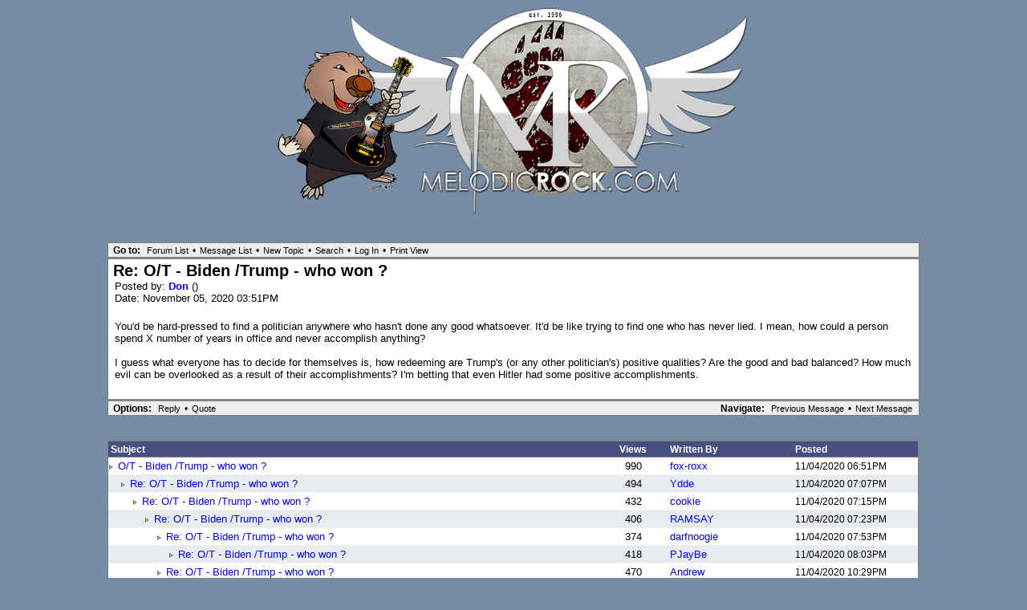

--- FILE ---
content_type: text/html; charset=UTF-8
request_url: https://www.melodicrock.com/phorum52/read.php?1,1172433,1172547
body_size: 4264
content:
<?xml version="1.0" encoding="UTF-8"?><!DOCTYPE html PUBLIC "-//W3C//DTD XHTML 1.0 Transitional//EN" "DTD/xhtml1-transitional.dtd"><html lang="EN"><head><link rel="stylesheet" type="text/css" href="https://www.melodicrock.com/phorum52/css.php?1,css" media="screen" /><link rel="stylesheet" type="text/css" href="https://www.melodicrock.com/phorum52/css.php?1,css_print" media="print" /><link rel="alternate" type="application/rss+xml" title="RSS" href="https://www.melodicrock.com/phorum52/feed.php?1,1172433,type=rss" /><script type="text/javascript" src="https://www.melodicrock.com/phorum52/javascript.php?1"></script><title>Re: O/T - Biden /Trump - who won ?</title></head><body onload=""><div align="center"><div class="PDDiv"><div style="text-align: center"><a href="https://www.melodicrock.com/phorum52/index.php"><a href="http://www.melodicrock.com" target=new><img src="https://melodicrock.com/WP/wp-content/uploads/2022/07/MelodicRock_LOGO_2022.png" width="600" height="" alt="263"><br>
<br>
</a><br>

</a></div><div class="PhorumNavBlock" style="text-align: left;"><span class="PhorumNavHeading PhorumHeadingLeft">Go to:</span>&nbsp;<a class="PhorumNavLink" href="https://www.melodicrock.com/phorum52/index.php">Forum List</a>&bull;<a class="PhorumNavLink" href="https://www.melodicrock.com/phorum52/list.php?1">Message List</a>&bull;<a class="PhorumNavLink" href="https://www.melodicrock.com/phorum52/posting.php?1">New Topic</a>&bull;<a class="PhorumNavLink" href="https://www.melodicrock.com/phorum52/search.php?1">Search</a>&bull;<a class="PhorumNavLink" href="https://www.melodicrock.com/phorum52/login.php?1">Log In</a>&bull;<a class="PhorumNavLink" href="https://www.melodicrock.com/phorum52/read.php?1,1172433,1172547,printview#msg-1172547" target="_blank">Print View</a></div><div class="PhorumStdBlock"><div class="PhorumReadBodySubject">Re: O/T - Biden /Trump - who won ?</div><div class="PhorumReadBodyHead">Posted by:
<strong>
<a href="https://www.melodicrock.com/phorum52/profile.php?1,399">
Don
</a>
</strong> ()</div><div class="PhorumReadBodyHead">Date: November 05, 2020 03:51PM</div><br /><div class="PhorumReadBodyText">You'd be hard-pressed to find a politician anywhere who hasn't done any good whatsoever. It'd be like trying to find one who has never lied. I mean, how could a person spend X number of years in office and never accomplish anything?<br /><br />I guess what everyone has to decide for themselves is, how redeeming are Trump's (or any other politician's) positive qualities? Are the good and bad balanced? How much evil can be overlooked as a result of their accomplishments? I'm betting that even Hitler had some positive accomplishments.</div><br /></div><div class="PhorumNavBlock"><div style="float: right;"><span class="PhorumNavHeading">Navigate:</span>&nbsp;<a class="PhorumNavLink" href="https://www.melodicrock.com/phorum52/read.php?1,1172433,1172539#msg-1172539">Previous Message</a>&bull;<a class="PhorumNavLink" href="https://www.melodicrock.com/phorum52/read.php?1,1172433,1172551#msg-1172551">Next Message</a></div><span class="PhorumNavHeading PhorumHeadingLeft">Options:</span>&nbsp;<a class="PhorumNavLink" href="https://www.melodicrock.com/phorum52/read.php?1,1172433,1172547#REPLY">Reply</a>&bull;<a class="PhorumNavLink" href="https://www.melodicrock.com/phorum52/read.php?1,1172433,1172547,quote=1#REPLY">Quote</a></div><br /><br /><table class="PhorumStdTable" cellspacing="0"><tr><th class="PhorumTableHeader" align="left">Subject</th><th class="PhorumTableHeader" align="center">Views</th><th class="PhorumTableHeader" align="left" nowrap>Written By</th><th class="PhorumTableHeader" align="left" nowrap>Posted</th></tr><tr><td class="PhorumTableRow" style="padding-left: 0px"><img src="templates/classic/images/carat.gif" border="0" width="8" height="8" alt="" />
<a href="https://www.melodicrock.com/phorum52/read.php?1,1172433,1172433#msg-1172433">O/T - Biden /Trump - who won ?</a>
<span class="PhorumNewFlag"></span></td><td class="PhorumTableRow" nowrap="nowrap" align="center" width="80">990</td><td class="PhorumTableRow" nowrap="nowrap" width="150"><a href="https://www.melodicrock.com/phorum52/profile.php?1,5610">
fox-roxx
</a></td><td class="PhorumTableRow PhorumSmallFont" nowrap="nowrap" width="150">11/04/2020 06:51PM</td></tr><tr><td class="PhorumTableRowAlt" style="padding-left: 15px"><img src="templates/classic/images/carat.gif" border="0" width="8" height="8" alt="" />
<a href="https://www.melodicrock.com/phorum52/read.php?1,1172433,1172434#msg-1172434">Re: O/T - Biden /Trump - who won ?</a>
<span class="PhorumNewFlag"></span></td><td class="PhorumTableRowAlt" nowrap="nowrap" align="center" width="80">494</td><td class="PhorumTableRowAlt" nowrap="nowrap" width="150"><a href="https://www.melodicrock.com/phorum52/profile.php?1,1358">
Ydde
</a></td><td class="PhorumTableRowAlt PhorumSmallFont" nowrap="nowrap" width="150">11/04/2020 07:07PM</td></tr><tr><td class="PhorumTableRow" style="padding-left: 30px"><img src="templates/classic/images/carat.gif" border="0" width="8" height="8" alt="" />
<a href="https://www.melodicrock.com/phorum52/read.php?1,1172433,1172435#msg-1172435">Re: O/T - Biden /Trump - who won ?</a>
<span class="PhorumNewFlag"></span></td><td class="PhorumTableRow" nowrap="nowrap" align="center" width="80">432</td><td class="PhorumTableRow" nowrap="nowrap" width="150"><a href="https://www.melodicrock.com/phorum52/profile.php?1,135">
cookie
</a></td><td class="PhorumTableRow PhorumSmallFont" nowrap="nowrap" width="150">11/04/2020 07:15PM</td></tr><tr><td class="PhorumTableRowAlt" style="padding-left: 45px"><img src="templates/classic/images/carat.gif" border="0" width="8" height="8" alt="" />
<a href="https://www.melodicrock.com/phorum52/read.php?1,1172433,1172436#msg-1172436">Re: O/T - Biden /Trump - who won ?</a>
<span class="PhorumNewFlag"></span></td><td class="PhorumTableRowAlt" nowrap="nowrap" align="center" width="80">406</td><td class="PhorumTableRowAlt" nowrap="nowrap" width="150"><a href="https://www.melodicrock.com/phorum52/profile.php?1,3840">
RAMSAY
</a></td><td class="PhorumTableRowAlt PhorumSmallFont" nowrap="nowrap" width="150">11/04/2020 07:23PM</td></tr><tr><td class="PhorumTableRow" style="padding-left: 60px"><img src="templates/classic/images/carat.gif" border="0" width="8" height="8" alt="" />
<a href="https://www.melodicrock.com/phorum52/read.php?1,1172433,1172439#msg-1172439">Re: O/T - Biden /Trump - who won ?</a>
<span class="PhorumNewFlag"></span></td><td class="PhorumTableRow" nowrap="nowrap" align="center" width="80">374</td><td class="PhorumTableRow" nowrap="nowrap" width="150"><a href="https://www.melodicrock.com/phorum52/profile.php?1,5298">
darfnoogie
</a></td><td class="PhorumTableRow PhorumSmallFont" nowrap="nowrap" width="150">11/04/2020 07:53PM</td></tr><tr><td class="PhorumTableRowAlt" style="padding-left: 75px"><img src="templates/classic/images/carat.gif" border="0" width="8" height="8" alt="" />
<a href="https://www.melodicrock.com/phorum52/read.php?1,1172433,1172440#msg-1172440">Re: O/T - Biden /Trump - who won ?</a>
<span class="PhorumNewFlag"></span></td><td class="PhorumTableRowAlt" nowrap="nowrap" align="center" width="80">418</td><td class="PhorumTableRowAlt" nowrap="nowrap" width="150"><a href="https://www.melodicrock.com/phorum52/profile.php?1,4028">
PJayBe
</a></td><td class="PhorumTableRowAlt PhorumSmallFont" nowrap="nowrap" width="150">11/04/2020 08:03PM</td></tr><tr><td class="PhorumTableRow" style="padding-left: 60px"><img src="templates/classic/images/carat.gif" border="0" width="8" height="8" alt="" />
<a href="https://www.melodicrock.com/phorum52/read.php?1,1172433,1172445#msg-1172445">Re: O/T - Biden /Trump - who won ?</a>
<span class="PhorumNewFlag"></span></td><td class="PhorumTableRow" nowrap="nowrap" align="center" width="80">470</td><td class="PhorumTableRow" nowrap="nowrap" width="150"><a href="https://www.melodicrock.com/phorum52/profile.php?1,7">
Andrew
</a></td><td class="PhorumTableRow PhorumSmallFont" nowrap="nowrap" width="150">11/04/2020 10:29PM</td></tr><tr><td class="PhorumTableRowAlt" style="padding-left: 75px"><img src="templates/classic/images/carat.gif" border="0" width="8" height="8" alt="" />
<a href="https://www.melodicrock.com/phorum52/read.php?1,1172433,1172446#msg-1172446">Re: O/T - Biden /Trump - who won ?</a>
<span class="PhorumNewFlag"></span></td><td class="PhorumTableRowAlt" nowrap="nowrap" align="center" width="80">394</td><td class="PhorumTableRowAlt" nowrap="nowrap" width="150"><a href="https://www.melodicrock.com/phorum52/profile.php?1,505">
Dan
</a></td><td class="PhorumTableRowAlt PhorumSmallFont" nowrap="nowrap" width="150">11/04/2020 10:39PM</td></tr><tr><td class="PhorumTableRow" style="padding-left: 90px"><img src="templates/classic/images/carat.gif" border="0" width="8" height="8" alt="" />
<a href="https://www.melodicrock.com/phorum52/read.php?1,1172433,1172456#msg-1172456">Re: O/T - Biden /Trump - who won ?</a>
<span class="PhorumNewFlag"></span></td><td class="PhorumTableRow" nowrap="nowrap" align="center" width="80">296</td><td class="PhorumTableRow" nowrap="nowrap" width="150"><a href="https://www.melodicrock.com/phorum52/profile.php?1,211">
Peter M. Bietenholz
</a></td><td class="PhorumTableRow PhorumSmallFont" nowrap="nowrap" width="150">11/05/2020 12:00AM</td></tr><tr><td class="PhorumTableRowAlt" style="padding-left: 90px"><img src="templates/classic/images/carat.gif" border="0" width="8" height="8" alt="" />
<a href="https://www.melodicrock.com/phorum52/read.php?1,1172433,1172517#msg-1172517">Re: O/T - Biden /Trump - who won ?</a>
<span class="PhorumNewFlag"></span></td><td class="PhorumTableRowAlt" nowrap="nowrap" align="center" width="80">239</td><td class="PhorumTableRowAlt" nowrap="nowrap" width="150"><a href="https://www.melodicrock.com/phorum52/profile.php?1,399">
Don
</a></td><td class="PhorumTableRowAlt PhorumSmallFont" nowrap="nowrap" width="150">11/05/2020 09:44AM</td></tr><tr><td class="PhorumTableRow" style="padding-left: 75px"><img src="templates/classic/images/carat.gif" border="0" width="8" height="8" alt="" />
<a href="https://www.melodicrock.com/phorum52/read.php?1,1172433,1172453#msg-1172453">Re: O/T - Biden /Trump - who won ?</a>
<span class="PhorumNewFlag"></span></td><td class="PhorumTableRow" nowrap="nowrap" align="center" width="80">389</td><td class="PhorumTableRow" nowrap="nowrap" width="150"><a href="https://www.melodicrock.com/phorum52/profile.php?1,129">
tkrupa
</a></td><td class="PhorumTableRow PhorumSmallFont" nowrap="nowrap" width="150">11/04/2020 11:53PM</td></tr><tr><td class="PhorumTableRowAlt" style="padding-left: 90px"><img src="templates/classic/images/carat.gif" border="0" width="8" height="8" alt="" />
<a href="https://www.melodicrock.com/phorum52/read.php?1,1172433,1172454#msg-1172454">Re: O/T - Biden /Trump - who won ?</a>
<span class="PhorumNewFlag"></span></td><td class="PhorumTableRowAlt" nowrap="nowrap" align="center" width="80">333</td><td class="PhorumTableRowAlt" nowrap="nowrap" width="150"><a href="https://www.melodicrock.com/phorum52/profile.php?1,4028">
PJayBe
</a></td><td class="PhorumTableRowAlt PhorumSmallFont" nowrap="nowrap" width="150">11/04/2020 11:56PM</td></tr><tr><td class="PhorumTableRow" style="padding-left: 105px"><img src="templates/classic/images/carat.gif" border="0" width="8" height="8" alt="" />
<a href="https://www.melodicrock.com/phorum52/read.php?1,1172433,1172455#msg-1172455">Re: O/T - Biden /Trump - who won ?</a>
<span class="PhorumNewFlag"></span></td><td class="PhorumTableRow" nowrap="nowrap" align="center" width="80">325</td><td class="PhorumTableRow" nowrap="nowrap" width="150"><a href="https://www.melodicrock.com/phorum52/profile.php?1,3840">
RAMSAY
</a></td><td class="PhorumTableRow PhorumSmallFont" nowrap="nowrap" width="150">11/04/2020 11:58PM</td></tr><tr><td class="PhorumTableRowAlt" style="padding-left: 120px"><img src="templates/classic/images/carat.gif" border="0" width="8" height="8" alt="" />
<a href="https://www.melodicrock.com/phorum52/read.php?1,1172433,1172523#msg-1172523">Re: O/T - Biden /Trump - who won ?</a>
<span class="PhorumNewFlag"></span></td><td class="PhorumTableRowAlt" nowrap="nowrap" align="center" width="80">205</td><td class="PhorumTableRowAlt" nowrap="nowrap" width="150"><a href="https://www.melodicrock.com/phorum52/profile.php?1,5032">
Hustler
</a></td><td class="PhorumTableRowAlt PhorumSmallFont" nowrap="nowrap" width="150">11/05/2020 10:34AM</td></tr><tr><td class="PhorumTableRow" style="padding-left: 90px"><img src="templates/classic/images/carat.gif" border="0" width="8" height="8" alt="" />
<a href="https://www.melodicrock.com/phorum52/read.php?1,1172433,1172457#msg-1172457">Re: O/T - Biden /Trump - who won ?</a>
<span class="PhorumNewFlag"></span></td><td class="PhorumTableRow" nowrap="nowrap" align="center" width="80">276</td><td class="PhorumTableRow" nowrap="nowrap" width="150"><a href="https://www.melodicrock.com/phorum52/profile.php?1,172">
McMack
</a></td><td class="PhorumTableRow PhorumSmallFont" nowrap="nowrap" width="150">11/05/2020 12:25AM</td></tr><tr><td class="PhorumTableRowAlt" style="padding-left: 105px"><img src="templates/classic/images/carat.gif" border="0" width="8" height="8" alt="" />
<a href="https://www.melodicrock.com/phorum52/read.php?1,1172433,1172460#msg-1172460">Re: O/T - Biden /Trump - who won ?</a>
<span class="PhorumNewFlag"></span></td><td class="PhorumTableRowAlt" nowrap="nowrap" align="center" width="80">268</td><td class="PhorumTableRowAlt" nowrap="nowrap" width="150"><a href="https://www.melodicrock.com/phorum52/profile.php?1,1398">
garyt
</a></td><td class="PhorumTableRowAlt PhorumSmallFont" nowrap="nowrap" width="150">11/05/2020 12:40AM</td></tr><tr><td class="PhorumTableRow" style="padding-left: 105px"><img src="templates/classic/images/carat.gif" border="0" width="8" height="8" alt="" />
<a href="https://www.melodicrock.com/phorum52/read.php?1,1172433,1172470#msg-1172470">Re: O/T - Biden /Trump - who won ?</a>
<span class="PhorumNewFlag"></span></td><td class="PhorumTableRow" nowrap="nowrap" align="center" width="80">262</td><td class="PhorumTableRow" nowrap="nowrap" width="150"><a href="https://www.melodicrock.com/phorum52/profile.php?1,129">
tkrupa
</a></td><td class="PhorumTableRow PhorumSmallFont" nowrap="nowrap" width="150">11/05/2020 02:51AM</td></tr><tr><td class="PhorumTableRowAlt" style="padding-left: 120px"><img src="templates/classic/images/carat.gif" border="0" width="8" height="8" alt="" />
<a href="https://www.melodicrock.com/phorum52/read.php?1,1172433,1172471#msg-1172471">Re: O/T - Biden /Trump - who won ?</a>
<span class="PhorumNewFlag"></span></td><td class="PhorumTableRowAlt" nowrap="nowrap" align="center" width="80">246</td><td class="PhorumTableRowAlt" nowrap="nowrap" width="150"><a href="https://www.melodicrock.com/phorum52/profile.php?1,1398">
garyt
</a></td><td class="PhorumTableRowAlt PhorumSmallFont" nowrap="nowrap" width="150">11/05/2020 02:54AM</td></tr><tr><td class="PhorumTableRow" style="padding-left: 120px"><img src="templates/classic/images/carat.gif" border="0" width="8" height="8" alt="" />
<a href="https://www.melodicrock.com/phorum52/read.php?1,1172433,1172524#msg-1172524">Re: O/T - Biden /Trump - who won ?</a>
<span class="PhorumNewFlag"></span></td><td class="PhorumTableRow" nowrap="nowrap" align="center" width="80">205</td><td class="PhorumTableRow" nowrap="nowrap" width="150"><a href="https://www.melodicrock.com/phorum52/profile.php?1,5032">
Hustler
</a></td><td class="PhorumTableRow PhorumSmallFont" nowrap="nowrap" width="150">11/05/2020 10:36AM</td></tr><tr><td class="PhorumTableRowAlt" style="padding-left: 105px"><img src="templates/classic/images/carat.gif" border="0" width="8" height="8" alt="" />
<a href="https://www.melodicrock.com/phorum52/read.php?1,1172433,1172472#msg-1172472">Re: O/T - Biden /Trump - who won ?</a>
<span class="PhorumNewFlag"></span></td><td class="PhorumTableRowAlt" nowrap="nowrap" align="center" width="80">388</td><td class="PhorumTableRowAlt" nowrap="nowrap" width="150"><a href="https://www.melodicrock.com/phorum52/profile.php?1,211">
Peter M. Bietenholz
</a></td><td class="PhorumTableRowAlt PhorumSmallFont" nowrap="nowrap" width="150">11/05/2020 03:04AM</td></tr><tr><td class="PhorumTableRow" style="padding-left: 120px"><img src="templates/classic/images/carat.gif" border="0" width="8" height="8" alt="" />
<a href="https://www.melodicrock.com/phorum52/read.php?1,1172433,1172475#msg-1172475">Re: O/T - Biden /Trump - who won ?</a>
<span class="PhorumNewFlag"></span></td><td class="PhorumTableRow" nowrap="nowrap" align="center" width="80">268</td><td class="PhorumTableRow" nowrap="nowrap" width="150"><a href="https://www.melodicrock.com/phorum52/profile.php?1,1398">
garyt
</a></td><td class="PhorumTableRow PhorumSmallFont" nowrap="nowrap" width="150">11/05/2020 03:21AM</td></tr><tr><td class="PhorumTableRowAlt" style="padding-left: 135px"><img src="templates/classic/images/carat.gif" border="0" width="8" height="8" alt="" />
<a href="https://www.melodicrock.com/phorum52/read.php?1,1172433,1172511#msg-1172511">Re: O/T - Biden /Trump - who won ?</a>
<span class="PhorumNewFlag"></span></td><td class="PhorumTableRowAlt" nowrap="nowrap" align="center" width="80">275</td><td class="PhorumTableRowAlt" nowrap="nowrap" width="150"><a href="https://www.melodicrock.com/phorum52/profile.php?1,774">
Terry K.
</a></td><td class="PhorumTableRowAlt PhorumSmallFont" nowrap="nowrap" width="150">11/05/2020 08:59AM</td></tr><tr><td class="PhorumTableRow" style="padding-left: 120px"><img src="templates/classic/images/carat.gif" border="0" width="8" height="8" alt="" />
<a href="https://www.melodicrock.com/phorum52/read.php?1,1172433,1172516#msg-1172516">Re: O/T - Biden /Trump - who won ?</a>
<span class="PhorumNewFlag"></span></td><td class="PhorumTableRow" nowrap="nowrap" align="center" width="80">229</td><td class="PhorumTableRow" nowrap="nowrap" width="150"><a href="https://www.melodicrock.com/phorum52/profile.php?1,7">
Andrew
</a></td><td class="PhorumTableRow PhorumSmallFont" nowrap="nowrap" width="150">11/05/2020 09:39AM</td></tr><tr><td class="PhorumTableRowAlt" style="padding-left: 135px"><img src="templates/classic/images/carat.gif" border="0" width="8" height="8" alt="" />
<a href="https://www.melodicrock.com/phorum52/read.php?1,1172433,1172525#msg-1172525">Re: O/T - Biden /Trump - who won ?</a>
<span class="PhorumNewFlag"></span></td><td class="PhorumTableRowAlt" nowrap="nowrap" align="center" width="80">211</td><td class="PhorumTableRowAlt" nowrap="nowrap" width="150"><a href="https://www.melodicrock.com/phorum52/profile.php?1,5032">
Hustler
</a></td><td class="PhorumTableRowAlt PhorumSmallFont" nowrap="nowrap" width="150">11/05/2020 10:37AM</td></tr><tr><td class="PhorumTableRow" style="padding-left: 120px"><img src="templates/classic/images/carat.gif" border="0" width="8" height="8" alt="" />
<a href="https://www.melodicrock.com/phorum52/read.php?1,1172433,1172530#msg-1172530">Re: O/T - Biden /Trump - who won ?</a>
<span class="PhorumNewFlag"></span></td><td class="PhorumTableRow" nowrap="nowrap" align="center" width="80">208</td><td class="PhorumTableRow" nowrap="nowrap" width="150"><a href="https://www.melodicrock.com/phorum52/profile.php?1,4819">
Warrior21
</a></td><td class="PhorumTableRow PhorumSmallFont" nowrap="nowrap" width="150">11/05/2020 12:02PM</td></tr><tr><td class="PhorumTableRowAlt" style="padding-left: 75px"><img src="templates/classic/images/carat.gif" border="0" width="8" height="8" alt="" />
<a href="https://www.melodicrock.com/phorum52/read.php?1,1172433,1172465#msg-1172465">Re: O/T - Biden /Trump - who won ?</a>
<span class="PhorumNewFlag"></span></td><td class="PhorumTableRowAlt" nowrap="nowrap" align="center" width="80">261</td><td class="PhorumTableRowAlt" nowrap="nowrap" width="150"><a href="https://www.melodicrock.com/phorum52/profile.php?1,68">
Troy
</a></td><td class="PhorumTableRowAlt PhorumSmallFont" nowrap="nowrap" width="150">11/05/2020 02:14AM</td></tr><tr><td class="PhorumTableRow" style="padding-left: 90px"><img src="templates/classic/images/carat.gif" border="0" width="8" height="8" alt="" />
<a href="https://www.melodicrock.com/phorum52/read.php?1,1172433,1172466#msg-1172466">Re: O/T - Biden /Trump - who won ?</a>
<span class="PhorumNewFlag"></span></td><td class="PhorumTableRow" nowrap="nowrap" align="center" width="80">301</td><td class="PhorumTableRow" nowrap="nowrap" width="150"><a href="https://www.melodicrock.com/phorum52/profile.php?1,68">
Troy
</a></td><td class="PhorumTableRow PhorumSmallFont" nowrap="nowrap" width="150">11/05/2020 02:18AM</td></tr><tr><td class="PhorumTableRowAlt" style="padding-left: 75px"><img src="templates/classic/images/carat.gif" border="0" width="8" height="8" alt="" />
<a href="https://www.melodicrock.com/phorum52/read.php?1,1172433,1172510#msg-1172510">Re: O/T - Biden /Trump - who won ?</a>
<span class="PhorumNewFlag"></span></td><td class="PhorumTableRowAlt" nowrap="nowrap" align="center" width="80">265</td><td class="PhorumTableRowAlt" nowrap="nowrap" width="150"><a href="https://www.melodicrock.com/phorum52/profile.php?1,774">
Terry K.
</a></td><td class="PhorumTableRowAlt PhorumSmallFont" nowrap="nowrap" width="150">11/05/2020 08:55AM</td></tr><tr><td class="PhorumTableRow" style="padding-left: 75px"><img src="templates/classic/images/carat.gif" border="0" width="8" height="8" alt="" />
<a href="https://www.melodicrock.com/phorum52/read.php?1,1172433,1172535#msg-1172535">Re: O/T - Biden /Trump - who won ?</a>
<span class="PhorumNewFlag"></span></td><td class="PhorumTableRow" nowrap="nowrap" align="center" width="80">214</td><td class="PhorumTableRow" nowrap="nowrap" width="150"><a href="https://www.melodicrock.com/phorum52/profile.php?1,172">
McMack
</a></td><td class="PhorumTableRow PhorumSmallFont" nowrap="nowrap" width="150">11/05/2020 12:47PM</td></tr><tr><td class="PhorumTableRowAlt" style="padding-left: 90px"><img src="templates/classic/images/carat.gif" border="0" width="8" height="8" alt="" />
<a href="https://www.melodicrock.com/phorum52/read.php?1,1172433,1172563#msg-1172563">Re: O/T - Biden /Trump - who won ?</a>
<span class="PhorumNewFlag"></span></td><td class="PhorumTableRowAlt" nowrap="nowrap" align="center" width="80">238</td><td class="PhorumTableRowAlt" nowrap="nowrap" width="150"><a href="https://www.melodicrock.com/phorum52/profile.php?1,5499">
RNRPREACHER1
</a></td><td class="PhorumTableRowAlt PhorumSmallFont" nowrap="nowrap" width="150">11/05/2020 06:41PM</td></tr><tr><td class="PhorumTableRow" style="padding-left: 105px"><img src="templates/classic/images/carat.gif" border="0" width="8" height="8" alt="" />
<a href="https://www.melodicrock.com/phorum52/read.php?1,1172433,1172606#msg-1172606">Re: O/T - Biden /Trump - who won ?</a>
<span class="PhorumNewFlag"></span></td><td class="PhorumTableRow" nowrap="nowrap" align="center" width="80">358</td><td class="PhorumTableRow" nowrap="nowrap" width="150"><a href="https://www.melodicrock.com/phorum52/profile.php?1,1398">
garyt
</a></td><td class="PhorumTableRow PhorumSmallFont" nowrap="nowrap" width="150">11/05/2020 11:30PM</td></tr><tr><td class="PhorumTableRowAlt" style="padding-left: 105px"><img src="templates/classic/images/carat.gif" border="0" width="8" height="8" alt="" />
<a href="https://www.melodicrock.com/phorum52/read.php?1,1172433,1172613#msg-1172613">Re: O/T - Biden /Trump - who won ?</a>
<span class="PhorumNewFlag"></span></td><td class="PhorumTableRowAlt" nowrap="nowrap" align="center" width="80">247</td><td class="PhorumTableRowAlt" nowrap="nowrap" width="150"><a href="https://www.melodicrock.com/phorum52/profile.php?1,172">
McMack
</a></td><td class="PhorumTableRowAlt PhorumSmallFont" nowrap="nowrap" width="150">11/06/2020 12:25AM</td></tr><tr><td class="PhorumTableRow" style="padding-left: 120px"><img src="templates/classic/images/carat.gif" border="0" width="8" height="8" alt="" />
<a href="https://www.melodicrock.com/phorum52/read.php?1,1172433,1172635#msg-1172635">Re: O/T - Biden /Trump - who won ?</a>
<span class="PhorumNewFlag"></span></td><td class="PhorumTableRow" nowrap="nowrap" align="center" width="80">187</td><td class="PhorumTableRow" nowrap="nowrap" width="150"><a href="https://www.melodicrock.com/phorum52/profile.php?1,774">
Terry K.
</a></td><td class="PhorumTableRow PhorumSmallFont" nowrap="nowrap" width="150">11/06/2020 04:51AM</td></tr><tr><td class="PhorumTableRowAlt" style="padding-left: 90px"><img src="templates/classic/images/carat.gif" border="0" width="8" height="8" alt="" />
<a href="https://www.melodicrock.com/phorum52/read.php?1,1172433,1172615#msg-1172615">Re: O/T - Biden /Trump - who won ?</a>
<span class="PhorumNewFlag"></span></td><td class="PhorumTableRowAlt" nowrap="nowrap" align="center" width="80">207</td><td class="PhorumTableRowAlt" nowrap="nowrap" width="150"><a href="https://www.melodicrock.com/phorum52/profile.php?1,5032">
Hustler
</a></td><td class="PhorumTableRowAlt PhorumSmallFont" nowrap="nowrap" width="150">11/06/2020 12:31AM</td></tr><tr><td class="PhorumTableRow" style="padding-left: 105px"><img src="templates/classic/images/carat.gif" border="0" width="8" height="8" alt="" />
<a href="https://www.melodicrock.com/phorum52/read.php?1,1172433,1172616#msg-1172616">Re: O/T - Biden /Trump - who won ?</a>
<span class="PhorumNewFlag"></span></td><td class="PhorumTableRow" nowrap="nowrap" align="center" width="80">189</td><td class="PhorumTableRow" nowrap="nowrap" width="150"><a href="https://www.melodicrock.com/phorum52/profile.php?1,399">
Don
</a></td><td class="PhorumTableRow PhorumSmallFont" nowrap="nowrap" width="150">11/06/2020 12:36AM</td></tr><tr><td class="PhorumTableRowAlt" style="padding-left: 105px"><img src="templates/classic/images/carat.gif" border="0" width="8" height="8" alt="" />
<a href="https://www.melodicrock.com/phorum52/read.php?1,1172433,1172632#msg-1172632">Re: O/T - Biden /Trump - who won ?</a>
<span class="PhorumNewFlag"></span></td><td class="PhorumTableRowAlt" nowrap="nowrap" align="center" width="80">211</td><td class="PhorumTableRowAlt" nowrap="nowrap" width="150"><a href="https://www.melodicrock.com/phorum52/profile.php?1,172">
McMack
</a></td><td class="PhorumTableRowAlt PhorumSmallFont" nowrap="nowrap" width="150">11/06/2020 03:43AM</td></tr><tr><td class="PhorumTableRow" style="padding-left: 120px"><img src="templates/classic/images/carat.gif" border="0" width="8" height="8" alt="" />
<a href="https://www.melodicrock.com/phorum52/read.php?1,1172433,1172652#msg-1172652">Re: O/T - Biden /Trump - who won ?</a>
<span class="PhorumNewFlag"></span></td><td class="PhorumTableRow" nowrap="nowrap" align="center" width="80">221</td><td class="PhorumTableRow" nowrap="nowrap" width="150"><a href="https://www.melodicrock.com/phorum52/profile.php?1,5032">
Hustler
</a></td><td class="PhorumTableRow PhorumSmallFont" nowrap="nowrap" width="150">11/06/2020 06:52AM</td></tr><tr><td class="PhorumTableRowAlt" style="padding-left: 105px"><img src="templates/classic/images/carat.gif" border="0" width="8" height="8" alt="" />
<a href="https://www.melodicrock.com/phorum52/read.php?1,1172433,1172636#msg-1172636">Re: O/T - Biden /Trump - who won ?</a>
<span class="PhorumNewFlag"></span></td><td class="PhorumTableRowAlt" nowrap="nowrap" align="center" width="80">194</td><td class="PhorumTableRowAlt" nowrap="nowrap" width="150"><a href="https://www.melodicrock.com/phorum52/profile.php?1,774">
Terry K.
</a></td><td class="PhorumTableRowAlt PhorumSmallFont" nowrap="nowrap" width="150">11/06/2020 04:53AM</td></tr><tr><td class="PhorumTableRow" style="padding-left: 60px"><img src="templates/classic/images/carat.gif" border="0" width="8" height="8" alt="" />
<a href="https://www.melodicrock.com/phorum52/read.php?1,1172433,1172449#msg-1172449">Re: O/T - Biden /Trump - who won ?</a>
<span class="PhorumNewFlag"></span></td><td class="PhorumTableRow" nowrap="nowrap" align="center" width="80">312</td><td class="PhorumTableRow" nowrap="nowrap" width="150"><a href="https://www.melodicrock.com/phorum52/profile.php?1,5266">
SurFan
</a></td><td class="PhorumTableRow PhorumSmallFont" nowrap="nowrap" width="150">11/04/2020 11:19PM</td></tr><tr><td class="PhorumTableRowAlt" style="padding-left: 15px"><img src="templates/classic/images/carat.gif" border="0" width="8" height="8" alt="" />
<a href="https://www.melodicrock.com/phorum52/read.php?1,1172433,1172447#msg-1172447">Re: O/T - Biden /Trump - who won ?</a>
<span class="PhorumNewFlag"></span></td><td class="PhorumTableRowAlt" nowrap="nowrap" align="center" width="80">364</td><td class="PhorumTableRowAlt" nowrap="nowrap" width="150"><a href="https://www.melodicrock.com/phorum52/profile.php?1,187">
Robert
</a></td><td class="PhorumTableRowAlt PhorumSmallFont" nowrap="nowrap" width="150">11/04/2020 10:43PM</td></tr><tr><td class="PhorumTableRow" style="padding-left: 30px"><img src="templates/classic/images/carat.gif" border="0" width="8" height="8" alt="" />
<a href="https://www.melodicrock.com/phorum52/read.php?1,1172433,1172450#msg-1172450">Re: O/T - Biden /Trump - who won ?</a>
<span class="PhorumNewFlag"></span></td><td class="PhorumTableRow" nowrap="nowrap" align="center" width="80">338</td><td class="PhorumTableRow" nowrap="nowrap" width="150"><a href="https://www.melodicrock.com/phorum52/profile.php?1,5266">
SurFan
</a></td><td class="PhorumTableRow PhorumSmallFont" nowrap="nowrap" width="150">11/04/2020 11:22PM</td></tr><tr><td class="PhorumTableRowAlt" style="padding-left: 45px"><img src="templates/classic/images/carat.gif" border="0" width="8" height="8" alt="" />
<a href="https://www.melodicrock.com/phorum52/read.php?1,1172433,1172459#msg-1172459">Re: O/T - Biden /Trump - who won ?</a>
<span class="PhorumNewFlag"></span></td><td class="PhorumTableRowAlt" nowrap="nowrap" align="center" width="80">283</td><td class="PhorumTableRowAlt" nowrap="nowrap" width="150"><a href="https://www.melodicrock.com/phorum52/profile.php?1,187">
Robert
</a></td><td class="PhorumTableRowAlt PhorumSmallFont" nowrap="nowrap" width="150">11/05/2020 12:37AM</td></tr><tr><td class="PhorumTableRow" style="padding-left: 60px"><img src="templates/classic/images/carat.gif" border="0" width="8" height="8" alt="" />
<a href="https://www.melodicrock.com/phorum52/read.php?1,1172433,1172461#msg-1172461">Re: O/T - Biden /Trump - who won ?</a>
<span class="PhorumNewFlag"></span></td><td class="PhorumTableRow" nowrap="nowrap" align="center" width="80">298</td><td class="PhorumTableRow" nowrap="nowrap" width="150"><a href="https://www.melodicrock.com/phorum52/profile.php?1,5266">
SurFan
</a></td><td class="PhorumTableRow PhorumSmallFont" nowrap="nowrap" width="150">11/05/2020 12:44AM</td></tr><tr><td class="PhorumTableRowAlt" style="padding-left: 60px"><img src="templates/classic/images/carat.gif" border="0" width="8" height="8" alt="" />
<a href="https://www.melodicrock.com/phorum52/read.php?1,1172433,1172468#msg-1172468">Re: O/T - Biden /Trump - who won ?</a>
<span class="PhorumNewFlag"></span></td><td class="PhorumTableRowAlt" nowrap="nowrap" align="center" width="80">290</td><td class="PhorumTableRowAlt" nowrap="nowrap" width="150"><a href="https://www.melodicrock.com/phorum52/profile.php?1,129">
tkrupa
</a></td><td class="PhorumTableRowAlt PhorumSmallFont" nowrap="nowrap" width="150">11/05/2020 02:41AM</td></tr><tr><td class="PhorumTableRow" style="padding-left: 15px"><img src="templates/classic/images/carat.gif" border="0" width="8" height="8" alt="" />
<a href="https://www.melodicrock.com/phorum52/read.php?1,1172433,1172458#msg-1172458">Re: O/T - Biden /Trump - who won ?</a>
<span class="PhorumNewFlag"></span></td><td class="PhorumTableRow" nowrap="nowrap" align="center" width="80">291</td><td class="PhorumTableRow" nowrap="nowrap" width="150"><a href="https://www.melodicrock.com/phorum52/profile.php?1,3412">
nobycane
</a></td><td class="PhorumTableRow PhorumSmallFont" nowrap="nowrap" width="150">11/05/2020 12:30AM</td></tr><tr><td class="PhorumTableRowAlt" style="padding-left: 30px"><img src="templates/classic/images/carat.gif" border="0" width="8" height="8" alt="" />
<a href="https://www.melodicrock.com/phorum52/read.php?1,1172433,1172476#msg-1172476">Re: O/T - Biden /Trump - who won ?</a>
<span class="PhorumNewFlag"></span></td><td class="PhorumTableRowAlt" nowrap="nowrap" align="center" width="80">265</td><td class="PhorumTableRowAlt" nowrap="nowrap" width="150"><a href="https://www.melodicrock.com/phorum52/profile.php?1,5499">
RNRPREACHER1
</a></td><td class="PhorumTableRowAlt PhorumSmallFont" nowrap="nowrap" width="150">11/05/2020 03:33AM</td></tr><tr><td class="PhorumTableRow" style="padding-left: 45px"><img src="templates/classic/images/carat.gif" border="0" width="8" height="8" alt="" />
<a href="https://www.melodicrock.com/phorum52/read.php?1,1172433,1172482#msg-1172482">Re: O/T - Biden /Trump - who won ?</a>
<span class="PhorumNewFlag"></span></td><td class="PhorumTableRow" nowrap="nowrap" align="center" width="80">463</td><td class="PhorumTableRow" nowrap="nowrap" width="150"><a href="https://www.melodicrock.com/phorum52/profile.php?1,1398">
garyt
</a></td><td class="PhorumTableRow PhorumSmallFont" nowrap="nowrap" width="150">11/05/2020 03:46AM</td></tr><tr><td class="PhorumTableRowAlt" style="padding-left: 60px"><img src="templates/classic/images/carat.gif" border="0" width="8" height="8" alt="" />
<a href="https://www.melodicrock.com/phorum52/read.php?1,1172433,1172483#msg-1172483">Re: O/T - Biden /Trump - who won ?</a>
<span class="PhorumNewFlag"></span></td><td class="PhorumTableRowAlt" nowrap="nowrap" align="center" width="80">261</td><td class="PhorumTableRowAlt" nowrap="nowrap" width="150"><a href="https://www.melodicrock.com/phorum52/profile.php?1,5499">
RNRPREACHER1
</a></td><td class="PhorumTableRowAlt PhorumSmallFont" nowrap="nowrap" width="150">11/05/2020 03:48AM</td></tr><tr><td class="PhorumTableRow" style="padding-left: 75px"><img src="templates/classic/images/carat.gif" border="0" width="8" height="8" alt="" />
<a href="https://www.melodicrock.com/phorum52/read.php?1,1172433,1172507#msg-1172507">Re: O/T - Biden /Trump - who won ?</a>
<span class="PhorumNewFlag"></span></td><td class="PhorumTableRow" nowrap="nowrap" align="center" width="80">215</td><td class="PhorumTableRow" nowrap="nowrap" width="150"><a href="https://www.melodicrock.com/phorum52/profile.php?1,606">
matt
</a></td><td class="PhorumTableRow PhorumSmallFont" nowrap="nowrap" width="150">11/05/2020 07:48AM</td></tr><tr><td class="PhorumTableRowAlt" style="padding-left: 45px"><img src="templates/classic/images/carat.gif" border="0" width="8" height="8" alt="" />
<a href="https://www.melodicrock.com/phorum52/read.php?1,1172433,1172503#msg-1172503">Re: O/T - Biden /Trump - who won ?</a>
<span class="PhorumNewFlag"></span></td><td class="PhorumTableRowAlt" nowrap="nowrap" align="center" width="80">728</td><td class="PhorumTableRowAlt" nowrap="nowrap" width="150"><a href="https://www.melodicrock.com/phorum52/profile.php?1,68">
Troy
</a></td><td class="PhorumTableRowAlt PhorumSmallFont" nowrap="nowrap" width="150">11/05/2020 06:34AM</td></tr><tr><td class="PhorumTableRow" style="padding-left: 60px"><img src="templates/classic/images/carat.gif" border="0" width="8" height="8" alt="" />
<a href="https://www.melodicrock.com/phorum52/read.php?1,1172433,1172513#msg-1172513">Re: O/T - Biden /Trump - who won ?</a>
<span class="PhorumNewFlag"></span></td><td class="PhorumTableRow" nowrap="nowrap" align="center" width="80">240</td><td class="PhorumTableRow" nowrap="nowrap" width="150"><a href="https://www.melodicrock.com/phorum52/profile.php?1,5463">
Falken
</a></td><td class="PhorumTableRow PhorumSmallFont" nowrap="nowrap" width="150">11/05/2020 09:13AM</td></tr><tr><td class="PhorumTableRowAlt" style="padding-left: 75px"><img src="templates/classic/images/carat.gif" border="0" width="8" height="8" alt="" />
<a href="https://www.melodicrock.com/phorum52/read.php?1,1172433,1172532#msg-1172532">Re: O/T - Biden /Trump - who won ?</a>
<span class="PhorumNewFlag"></span></td><td class="PhorumTableRowAlt" nowrap="nowrap" align="center" width="80">198</td><td class="PhorumTableRowAlt" nowrap="nowrap" width="150"><a href="https://www.melodicrock.com/phorum52/profile.php?1,172">
McMack
</a></td><td class="PhorumTableRowAlt PhorumSmallFont" nowrap="nowrap" width="150">11/05/2020 12:40PM</td></tr><tr><td class="PhorumTableRow" style="padding-left: 90px"><img src="templates/classic/images/carat.gif" border="0" width="8" height="8" alt="" />
<a href="https://www.melodicrock.com/phorum52/read.php?1,1172433,1172564#msg-1172564">Re: O/T - Biden /Trump - who won ?</a>
<span class="PhorumNewFlag"></span></td><td class="PhorumTableRow" nowrap="nowrap" align="center" width="80">229</td><td class="PhorumTableRow" nowrap="nowrap" width="150"><a href="https://www.melodicrock.com/phorum52/profile.php?1,5499">
RNRPREACHER1
</a></td><td class="PhorumTableRow PhorumSmallFont" nowrap="nowrap" width="150">11/05/2020 06:43PM</td></tr><tr><td class="PhorumTableRowAlt" style="padding-left: 75px"><img src="templates/classic/images/carat.gif" border="0" width="8" height="8" alt="" />
<a href="https://www.melodicrock.com/phorum52/read.php?1,1172433,1172539#msg-1172539">Re: O/T - Biden /Trump - who won ?</a>
<span class="PhorumNewFlag"></span></td><td class="PhorumTableRowAlt" nowrap="nowrap" align="center" width="80">228</td><td class="PhorumTableRowAlt" nowrap="nowrap" width="150"><a href="https://www.melodicrock.com/phorum52/profile.php?1,68">
Troy
</a></td><td class="PhorumTableRowAlt PhorumSmallFont" nowrap="nowrap" width="150">11/05/2020 01:38PM</td></tr><tr><td class="PhorumTableRow" style="padding-left: 90px"><img src="templates/classic/images/carat.gif" border="0" width="8" height="8" alt="" />
<b>Re: O/T - Biden /Trump - who won ?</b></td><td class="PhorumTableRow" nowrap="nowrap" align="center" width="80">195</td><td class="PhorumTableRow" nowrap="nowrap" width="150"><a href="https://www.melodicrock.com/phorum52/profile.php?1,399">
Don
</a></td><td class="PhorumTableRow PhorumSmallFont" nowrap="nowrap" width="150">11/05/2020 03:51PM</td></tr><tr><td class="PhorumTableRowAlt" style="padding-left: 90px"><img src="templates/classic/images/carat.gif" border="0" width="8" height="8" alt="" />
<a href="https://www.melodicrock.com/phorum52/read.php?1,1172433,1172551#msg-1172551">Re: O/T - Biden /Trump - who won ?</a>
<span class="PhorumNewFlag"></span></td><td class="PhorumTableRowAlt" nowrap="nowrap" align="center" width="80">231</td><td class="PhorumTableRowAlt" nowrap="nowrap" width="150"><a href="https://www.melodicrock.com/phorum52/profile.php?1,7">
Andrew
</a></td><td class="PhorumTableRowAlt PhorumSmallFont" nowrap="nowrap" width="150">11/05/2020 05:11PM</td></tr><tr><td class="PhorumTableRow" style="padding-left: 105px"><img src="templates/classic/images/carat.gif" border="0" width="8" height="8" alt="" />
<a href="https://www.melodicrock.com/phorum52/read.php?1,1172433,1172638#msg-1172638">Re: O/T - Biden /Trump - who won ?</a>
<span class="PhorumNewFlag"></span></td><td class="PhorumTableRow" nowrap="nowrap" align="center" width="80">175</td><td class="PhorumTableRow" nowrap="nowrap" width="150"><a href="https://www.melodicrock.com/phorum52/profile.php?1,774">
Terry K.
</a></td><td class="PhorumTableRow PhorumSmallFont" nowrap="nowrap" width="150">11/06/2020 04:57AM</td></tr><tr><td class="PhorumTableRowAlt" style="padding-left: 75px"><img src="templates/classic/images/carat.gif" border="0" width="8" height="8" alt="" />
<a href="https://www.melodicrock.com/phorum52/read.php?1,1172433,1172548#msg-1172548">Re: O/T - Biden /Trump - who won ?</a>
<span class="PhorumNewFlag"></span></td><td class="PhorumTableRowAlt" nowrap="nowrap" align="center" width="80">178</td><td class="PhorumTableRowAlt" nowrap="nowrap" width="150"><a href="https://www.melodicrock.com/phorum52/profile.php?1,5032">
Hustler
</a></td><td class="PhorumTableRowAlt PhorumSmallFont" nowrap="nowrap" width="150">11/05/2020 04:48PM</td></tr><tr><td class="PhorumTableRow" style="padding-left: 90px"><img src="templates/classic/images/carat.gif" border="0" width="8" height="8" alt="" />
<a href="https://www.melodicrock.com/phorum52/read.php?1,1172433,1172610#msg-1172610">Re: O/T - Biden /Trump - who won ?</a>
<span class="PhorumNewFlag"></span></td><td class="PhorumTableRow" nowrap="nowrap" align="center" width="80">228</td><td class="PhorumTableRow" nowrap="nowrap" width="150"><a href="https://www.melodicrock.com/phorum52/profile.php?1,254">
Akman
</a></td><td class="PhorumTableRow PhorumSmallFont" nowrap="nowrap" width="150">11/06/2020 12:04AM</td></tr><tr><td class="PhorumTableRowAlt" style="padding-left: 45px"><img src="templates/classic/images/carat.gif" border="0" width="8" height="8" alt="" />
<a href="https://www.melodicrock.com/phorum52/read.php?1,1172433,1172515#msg-1172515">Re: O/T - Biden /Trump - who won ?</a>
<span class="PhorumNewFlag"></span></td><td class="PhorumTableRowAlt" nowrap="nowrap" align="center" width="80">250</td><td class="PhorumTableRowAlt" nowrap="nowrap" width="150"><a href="https://www.melodicrock.com/phorum52/profile.php?1,399">
Don
</a></td><td class="PhorumTableRowAlt PhorumSmallFont" nowrap="nowrap" width="150">11/05/2020 09:21AM</td></tr><tr><td class="PhorumTableRow" style="padding-left: 45px"><img src="templates/classic/images/carat.gif" border="0" width="8" height="8" alt="" />
<a href="https://www.melodicrock.com/phorum52/read.php?1,1172433,1172526#msg-1172526">Re: O/T - Biden /Trump - who won ?</a>
<span class="PhorumNewFlag"></span></td><td class="PhorumTableRow" nowrap="nowrap" align="center" width="80">220</td><td class="PhorumTableRow" nowrap="nowrap" width="150"><a href="https://www.melodicrock.com/phorum52/profile.php?1,5032">
Hustler
</a></td><td class="PhorumTableRow PhorumSmallFont" nowrap="nowrap" width="150">11/05/2020 10:41AM</td></tr><tr><td class="PhorumTableRowAlt" style="padding-left: 45px"><img src="templates/classic/images/carat.gif" border="0" width="8" height="8" alt="" />
<a href="https://www.melodicrock.com/phorum52/read.php?1,1172433,1172559#msg-1172559">Re: O/T - Biden /Trump - who won ?</a>
<span class="PhorumNewFlag"></span></td><td class="PhorumTableRowAlt" nowrap="nowrap" align="center" width="80">275</td><td class="PhorumTableRowAlt" nowrap="nowrap" width="150"><a href="https://www.melodicrock.com/phorum52/profile.php?1,128">
Figge
</a></td><td class="PhorumTableRowAlt PhorumSmallFont" nowrap="nowrap" width="150">11/05/2020 06:27PM</td></tr><tr><td class="PhorumTableRow" style="padding-left: 60px"><img src="templates/classic/images/carat.gif" border="0" width="8" height="8" alt="" />
<a href="https://www.melodicrock.com/phorum52/read.php?1,1172433,1172565#msg-1172565">Re: O/T - Biden /Trump - who won ?</a>
<span class="PhorumNewFlag"></span></td><td class="PhorumTableRow" nowrap="nowrap" align="center" width="80">202</td><td class="PhorumTableRow" nowrap="nowrap" width="150"><a href="https://www.melodicrock.com/phorum52/profile.php?1,5499">
RNRPREACHER1
</a></td><td class="PhorumTableRow PhorumSmallFont" nowrap="nowrap" width="150">11/05/2020 06:44PM</td></tr><tr><td class="PhorumTableRowAlt" style="padding-left: 75px"><img src="templates/classic/images/carat.gif" border="0" width="8" height="8" alt="" />
<a href="https://www.melodicrock.com/phorum52/read.php?1,1172433,1172596#msg-1172596">Re: O/T - Biden /Trump - who won ?</a>
<span class="PhorumNewFlag"></span></td><td class="PhorumTableRowAlt" nowrap="nowrap" align="center" width="80">220</td><td class="PhorumTableRowAlt" nowrap="nowrap" width="150"><a href="https://www.melodicrock.com/phorum52/profile.php?1,128">
Figge
</a></td><td class="PhorumTableRowAlt PhorumSmallFont" nowrap="nowrap" width="150">11/05/2020 10:00PM</td></tr><tr><td class="PhorumTableRow" style="padding-left: 60px"><img src="templates/classic/images/carat.gif" border="0" width="8" height="8" alt="" />
<a href="https://www.melodicrock.com/phorum52/read.php?1,1172433,1172605#msg-1172605">Re: O/T - Biden /Trump - who won ?</a>
<span class="PhorumNewFlag"></span></td><td class="PhorumTableRow" nowrap="nowrap" align="center" width="80">226</td><td class="PhorumTableRow" nowrap="nowrap" width="150"><a href="https://www.melodicrock.com/phorum52/profile.php?1,1398">
garyt
</a></td><td class="PhorumTableRow PhorumSmallFont" nowrap="nowrap" width="150">11/05/2020 11:24PM</td></tr><tr><td class="PhorumTableRowAlt" style="padding-left: 30px"><img src="templates/classic/images/carat.gif" border="0" width="8" height="8" alt="" />
<a href="https://www.melodicrock.com/phorum52/read.php?1,1172433,1172484#msg-1172484">Re: O/T - Biden /Trump - who won ?</a>
<span class="PhorumNewFlag"></span></td><td class="PhorumTableRowAlt" nowrap="nowrap" align="center" width="80">207</td><td class="PhorumTableRowAlt" nowrap="nowrap" width="150"><a href="https://www.melodicrock.com/phorum52/profile.php?1,187">
Robert
</a></td><td class="PhorumTableRowAlt PhorumSmallFont" nowrap="nowrap" width="150">11/05/2020 03:50AM</td></tr><tr><td class="PhorumTableRow" style="padding-left: 15px"><img src="templates/classic/images/carat.gif" border="0" width="8" height="8" alt="" />
<a href="https://www.melodicrock.com/phorum52/read.php?1,1172433,1172485#msg-1172485">Re: O/T - Biden /Trump - who won ? Massive voter fraud</a>
<span class="PhorumNewFlag"></span></td><td class="PhorumTableRow" nowrap="nowrap" align="center" width="80">418</td><td class="PhorumTableRow" nowrap="nowrap" width="150"><a href="https://www.melodicrock.com/phorum52/profile.php?1,2919">
d2cheer
</a></td><td class="PhorumTableRow PhorumSmallFont" nowrap="nowrap" width="150">11/05/2020 03:51AM</td></tr><tr><td class="PhorumTableRowAlt" style="padding-left: 30px"><img src="templates/classic/images/carat.gif" border="0" width="8" height="8" alt="" />
<a href="https://www.melodicrock.com/phorum52/read.php?1,1172433,1172487#msg-1172487">Re: O/T - Biden /Trump - who won ? Massive voter fraud</a>
<span class="PhorumNewFlag"></span></td><td class="PhorumTableRowAlt" nowrap="nowrap" align="center" width="80">363</td><td class="PhorumTableRowAlt" nowrap="nowrap" width="150"><a href="https://www.melodicrock.com/phorum52/profile.php?1,5499">
RNRPREACHER1
</a></td><td class="PhorumTableRowAlt PhorumSmallFont" nowrap="nowrap" width="150">11/05/2020 04:00AM</td></tr><tr><td class="PhorumTableRow" style="padding-left: 45px"><img src="templates/classic/images/carat.gif" border="0" width="8" height="8" alt="" />
<a href="https://www.melodicrock.com/phorum52/read.php?1,1172433,1172489#msg-1172489">Re: O/T - Biden /Trump - who won ? Massive voter fraud</a>
<span class="PhorumNewFlag"></span></td><td class="PhorumTableRow" nowrap="nowrap" align="center" width="80">387</td><td class="PhorumTableRow" nowrap="nowrap" width="150"><a href="https://www.melodicrock.com/phorum52/profile.php?1,2919">
d2cheer
</a></td><td class="PhorumTableRow PhorumSmallFont" nowrap="nowrap" width="150">11/05/2020 04:05AM</td></tr><tr><td class="PhorumTableRowAlt" style="padding-left: 60px"><img src="templates/classic/images/carat.gif" border="0" width="8" height="8" alt="" />
<a href="https://www.melodicrock.com/phorum52/read.php?1,1172433,1172491#msg-1172491">Re: O/T - Biden /Trump - who won ? Massive voter fraud</a>
<span class="PhorumNewFlag"></span></td><td class="PhorumTableRowAlt" nowrap="nowrap" align="center" width="80">448</td><td class="PhorumTableRowAlt" nowrap="nowrap" width="150"><a href="https://www.melodicrock.com/phorum52/profile.php?1,5499">
RNRPREACHER1
</a></td><td class="PhorumTableRowAlt PhorumSmallFont" nowrap="nowrap" width="150">11/05/2020 04:07AM</td></tr><tr><td class="PhorumTableRow" style="padding-left: 75px"><img src="templates/classic/images/carat.gif" border="0" width="8" height="8" alt="" />
<a href="https://www.melodicrock.com/phorum52/read.php?1,1172433,1172492#msg-1172492">Re: O/T - Biden /Trump - who won ? Massive voter fraud</a>
<span class="PhorumNewFlag"></span></td><td class="PhorumTableRow" nowrap="nowrap" align="center" width="80">334</td><td class="PhorumTableRow" nowrap="nowrap" width="150"><a href="https://www.melodicrock.com/phorum52/profile.php?1,2919">
d2cheer
</a></td><td class="PhorumTableRow PhorumSmallFont" nowrap="nowrap" width="150">11/05/2020 04:08AM</td></tr><tr><td class="PhorumTableRowAlt" style="padding-left: 90px"><img src="templates/classic/images/carat.gif" border="0" width="8" height="8" alt="" />
<a href="https://www.melodicrock.com/phorum52/read.php?1,1172433,1172495#msg-1172495">Re: O/T - Biden /Trump - who won ? Massive voter fraud</a>
<span class="PhorumNewFlag"></span></td><td class="PhorumTableRowAlt" nowrap="nowrap" align="center" width="80">343</td><td class="PhorumTableRowAlt" nowrap="nowrap" width="150"><a href="https://www.melodicrock.com/phorum52/profile.php?1,5499">
RNRPREACHER1
</a></td><td class="PhorumTableRowAlt PhorumSmallFont" nowrap="nowrap" width="150">11/05/2020 04:16AM</td></tr><tr><td class="PhorumTableRow" style="padding-left: 105px"><img src="templates/classic/images/carat.gif" border="0" width="8" height="8" alt="" />
<a href="https://www.melodicrock.com/phorum52/read.php?1,1172433,1172497#msg-1172497">Re: O/T - Biden /Trump - who won ? Massive voter fraud</a>
<span class="PhorumNewFlag"></span></td><td class="PhorumTableRow" nowrap="nowrap" align="center" width="80">328</td><td class="PhorumTableRow" nowrap="nowrap" width="150"><a href="https://www.melodicrock.com/phorum52/profile.php?1,2919">
d2cheer
</a></td><td class="PhorumTableRow PhorumSmallFont" nowrap="nowrap" width="150">11/05/2020 04:27AM</td></tr><tr><td class="PhorumTableRowAlt" style="padding-left: 120px"><img src="templates/classic/images/carat.gif" border="0" width="8" height="8" alt="" />
<a href="https://www.melodicrock.com/phorum52/read.php?1,1172433,1172498#msg-1172498">Re: O/T - Biden /Trump - who won ? Massive voter fraud</a>
<span class="PhorumNewFlag"></span></td><td class="PhorumTableRowAlt" nowrap="nowrap" align="center" width="80">552</td><td class="PhorumTableRowAlt" nowrap="nowrap" width="150"><a href="https://www.melodicrock.com/phorum52/profile.php?1,5499">
RNRPREACHER1
</a></td><td class="PhorumTableRowAlt PhorumSmallFont" nowrap="nowrap" width="150">11/05/2020 04:37AM</td></tr><tr><td class="PhorumTableRow" style="padding-left: 120px"><img src="templates/classic/images/carat.gif" border="0" width="8" height="8" alt="" />
<a href="https://www.melodicrock.com/phorum52/read.php?1,1172433,1172499#msg-1172499">Re: O/T - Biden /Trump - who won ? Massive voter fraud</a>
<span class="PhorumNewFlag"></span></td><td class="PhorumTableRow" nowrap="nowrap" align="center" width="80">335</td><td class="PhorumTableRow" nowrap="nowrap" width="150"><a href="https://www.melodicrock.com/phorum52/profile.php?1,5499">
RNRPREACHER1
</a></td><td class="PhorumTableRow PhorumSmallFont" nowrap="nowrap" width="150">11/05/2020 04:45AM</td></tr><tr><td class="PhorumTableRowAlt" style="padding-left: 120px"><img src="templates/classic/images/carat.gif" border="0" width="8" height="8" alt="" />
<a href="https://www.melodicrock.com/phorum52/read.php?1,1172433,1172527#msg-1172527">Re: O/T - Biden /Trump - who won ? Massive voter fraud</a>
<span class="PhorumNewFlag"></span></td><td class="PhorumTableRowAlt" nowrap="nowrap" align="center" width="80">252</td><td class="PhorumTableRowAlt" nowrap="nowrap" width="150"><a href="https://www.melodicrock.com/phorum52/profile.php?1,5032">
Hustler
</a></td><td class="PhorumTableRowAlt PhorumSmallFont" nowrap="nowrap" width="150">11/05/2020 10:54AM</td></tr><tr><td class="PhorumTableRow" style="padding-left: 135px"><img src="templates/classic/images/carat.gif" border="0" width="8" height="8" alt="" />
<a href="https://www.melodicrock.com/phorum52/read.php?1,1172433,1172567#msg-1172567">Re: O/T - Biden /Trump - who won ? Massive voter fraud</a>
<span class="PhorumNewFlag"></span></td><td class="PhorumTableRow" nowrap="nowrap" align="center" width="80">219</td><td class="PhorumTableRow" nowrap="nowrap" width="150"><a href="https://www.melodicrock.com/phorum52/profile.php?1,5499">
RNRPREACHER1
</a></td><td class="PhorumTableRow PhorumSmallFont" nowrap="nowrap" width="150">11/05/2020 06:45PM</td></tr><tr><td class="PhorumTableRowAlt" style="padding-left: 150px"><img src="templates/classic/images/carat.gif" border="0" width="8" height="8" alt="" />
<a href="https://www.melodicrock.com/phorum52/read.php?1,1172433,1172614#msg-1172614">Re: O/T - Biden /Trump - who won ? Massive voter fraud</a>
<span class="PhorumNewFlag"></span></td><td class="PhorumTableRowAlt" nowrap="nowrap" align="center" width="80">270</td><td class="PhorumTableRowAlt" nowrap="nowrap" width="150"><a href="https://www.melodicrock.com/phorum52/profile.php?1,5032">
Hustler
</a></td><td class="PhorumTableRowAlt PhorumSmallFont" nowrap="nowrap" width="150">11/06/2020 12:26AM</td></tr><tr><td class="PhorumTableRow" style="padding-left: 60px"><img src="templates/classic/images/carat.gif" border="0" width="8" height="8" alt="" />
<a href="https://www.melodicrock.com/phorum52/read.php?1,1172433,1172501#msg-1172501">Re: O/T - Biden /Trump - who won ? Massive voter fraud</a>
<span class="PhorumNewFlag"></span></td><td class="PhorumTableRow" nowrap="nowrap" align="center" width="80">914</td><td class="PhorumTableRow" nowrap="nowrap" width="150"><a href="https://www.melodicrock.com/phorum52/profile.php?1,187">
Robert
</a></td><td class="PhorumTableRow PhorumSmallFont" nowrap="nowrap" width="150">11/05/2020 06:11AM</td></tr><tr><td class="PhorumTableRowAlt" style="padding-left: 75px"><img src="templates/classic/images/carat.gif" border="0" width="8" height="8" alt="" />
<a href="https://www.melodicrock.com/phorum52/read.php?1,1172433,1172541#msg-1172541">Re: O/T - Biden /Trump - who won ? Massive voter fraud</a>
<span class="PhorumNewFlag"></span></td><td class="PhorumTableRowAlt" nowrap="nowrap" align="center" width="80">257</td><td class="PhorumTableRowAlt" nowrap="nowrap" width="150"><a href="https://www.melodicrock.com/phorum52/profile.php?1,68">
Troy
</a></td><td class="PhorumTableRowAlt PhorumSmallFont" nowrap="nowrap" width="150">11/05/2020 01:53PM</td></tr><tr><td class="PhorumTableRow" style="padding-left: 60px"><img src="templates/classic/images/carat.gif" border="0" width="8" height="8" alt="" />
<a href="https://www.melodicrock.com/phorum52/read.php?1,1172433,1172552#msg-1172552">Re: O/T - Biden /Trump - who won ? Massive voter fraud</a>
<span class="PhorumNewFlag"></span></td><td class="PhorumTableRow" nowrap="nowrap" align="center" width="80">221</td><td class="PhorumTableRow" nowrap="nowrap" width="150"><a href="https://www.melodicrock.com/phorum52/profile.php?1,3812">
Cain_Abel
</a></td><td class="PhorumTableRow PhorumSmallFont" nowrap="nowrap" width="150">11/05/2020 05:22PM</td></tr><tr><td class="PhorumTableRowAlt" style="padding-left: 30px"><img src="templates/classic/images/carat.gif" border="0" width="8" height="8" alt="" />
<a href="https://www.melodicrock.com/phorum52/read.php?1,1172433,1172493#msg-1172493">Re: O/T - Biden /Trump - who won ? Massive voter fraud</a>
<span class="PhorumNewFlag"></span></td><td class="PhorumTableRowAlt" nowrap="nowrap" align="center" width="80">421</td><td class="PhorumTableRowAlt" nowrap="nowrap" width="150"><a href="https://www.melodicrock.com/phorum52/profile.php?1,129">
tkrupa
</a></td><td class="PhorumTableRowAlt PhorumSmallFont" nowrap="nowrap" width="150">11/05/2020 04:09AM</td></tr><tr><td class="PhorumTableRow" style="padding-left: 45px"><img src="templates/classic/images/carat.gif" border="0" width="8" height="8" alt="" />
<a href="https://www.melodicrock.com/phorum52/read.php?1,1172433,1172528#msg-1172528">Re: O/T - Biden /Trump - who won ? Massive voter fraud</a>
<span class="PhorumNewFlag"></span></td><td class="PhorumTableRow" nowrap="nowrap" align="center" width="80">573</td><td class="PhorumTableRow" nowrap="nowrap" width="150"><a href="https://www.melodicrock.com/phorum52/profile.php?1,5032">
Hustler
</a></td><td class="PhorumTableRow PhorumSmallFont" nowrap="nowrap" width="150">11/05/2020 11:02AM</td></tr><tr><td class="PhorumTableRowAlt" style="padding-left: 30px"><img src="templates/classic/images/carat.gif" border="0" width="8" height="8" alt="" />
<a href="https://www.melodicrock.com/phorum52/read.php?1,1172433,1172500#msg-1172500">Re: O/T - Biden /Trump - who won ? Massive voter fraud</a>
<span class="PhorumNewFlag"></span></td><td class="PhorumTableRowAlt" nowrap="nowrap" align="center" width="80">392</td><td class="PhorumTableRowAlt" nowrap="nowrap" width="150"><a href="https://www.melodicrock.com/phorum52/profile.php?1,187">
Robert
</a></td><td class="PhorumTableRowAlt PhorumSmallFont" nowrap="nowrap" width="150">11/05/2020 04:46AM</td></tr><tr><td class="PhorumTableRow" style="padding-left: 30px"><img src="templates/classic/images/carat.gif" border="0" width="8" height="8" alt="" />
<a href="https://www.melodicrock.com/phorum52/read.php?1,1172433,1172504#msg-1172504">Re: O/T - Biden /Trump - who won ? Massive voter fraud</a>
<span class="PhorumNewFlag"></span></td><td class="PhorumTableRow" nowrap="nowrap" align="center" width="80">571</td><td class="PhorumTableRow" nowrap="nowrap" width="150"><a href="https://www.melodicrock.com/phorum52/profile.php?1,5792">
GoDawgs
</a></td><td class="PhorumTableRow PhorumSmallFont" nowrap="nowrap" width="150">11/05/2020 06:40AM</td></tr><tr><td class="PhorumTableRowAlt" style="padding-left: 30px"><img src="templates/classic/images/carat.gif" border="0" width="8" height="8" alt="" />
<a href="https://www.melodicrock.com/phorum52/read.php?1,1172433,1172529#msg-1172529">Re: O/T - Biden /Trump - who won ? Massive voter fraud</a>
<span class="PhorumNewFlag"></span></td><td class="PhorumTableRowAlt" nowrap="nowrap" align="center" width="80">578</td><td class="PhorumTableRowAlt" nowrap="nowrap" width="150"><a href="https://www.melodicrock.com/phorum52/profile.php?1,5032">
Hustler
</a></td><td class="PhorumTableRowAlt PhorumSmallFont" nowrap="nowrap" width="150">11/05/2020 11:14AM</td></tr><tr><td class="PhorumTableRow" style="padding-left: 30px"><img src="templates/classic/images/carat.gif" border="0" width="8" height="8" alt="" />
<a href="https://www.melodicrock.com/phorum52/read.php?1,1172433,1172540#msg-1172540">Re: O/T - Biden /Trump - who won ? Massive voter fraud</a>
<span class="PhorumNewFlag"></span></td><td class="PhorumTableRow" nowrap="nowrap" align="center" width="80">709</td><td class="PhorumTableRow" nowrap="nowrap" width="150"><a href="https://www.melodicrock.com/phorum52/profile.php?1,68">
Troy
</a></td><td class="PhorumTableRow PhorumSmallFont" nowrap="nowrap" width="150">11/05/2020 01:41PM</td></tr><tr><td class="PhorumTableRowAlt" style="padding-left: 45px"><img src="templates/classic/images/carat.gif" border="0" width="8" height="8" alt="" />
<a href="https://www.melodicrock.com/phorum52/read.php?1,1172433,1172568#msg-1172568">Re: O/T - Biden /Trump - who won ? Massive voter fraud</a>
<span class="PhorumNewFlag"></span></td><td class="PhorumTableRowAlt" nowrap="nowrap" align="center" width="80">294</td><td class="PhorumTableRowAlt" nowrap="nowrap" width="150"><a href="https://www.melodicrock.com/phorum52/profile.php?1,5499">
RNRPREACHER1
</a></td><td class="PhorumTableRowAlt PhorumSmallFont" nowrap="nowrap" width="150">11/05/2020 06:47PM</td></tr><tr><td class="PhorumTableRow" style="padding-left: 60px"><img src="templates/classic/images/carat.gif" border="0" width="8" height="8" alt="" />
<a href="https://www.melodicrock.com/phorum52/read.php?1,1172433,1172673#msg-1172673">Re: O/T - Biden /Trump - who won ? Massive voter fraud</a>
<span class="PhorumNewFlag"></span></td><td class="PhorumTableRow" nowrap="nowrap" align="center" width="80">194</td><td class="PhorumTableRow" nowrap="nowrap" width="150"><a href="https://www.melodicrock.com/phorum52/profile.php?1,68">
Troy
</a></td><td class="PhorumTableRow PhorumSmallFont" nowrap="nowrap" width="150">11/06/2020 09:40AM</td></tr><tr><td class="PhorumTableRowAlt" style="padding-left: 45px"><img src="templates/classic/images/carat.gif" border="0" width="8" height="8" alt="" />
<a href="https://www.melodicrock.com/phorum52/read.php?1,1172433,1172617#msg-1172617">Re: O/T - Biden /Trump - who won ? Massive voter fraud</a>
<span class="PhorumNewFlag"></span></td><td class="PhorumTableRowAlt" nowrap="nowrap" align="center" width="80">266</td><td class="PhorumTableRowAlt" nowrap="nowrap" width="150"><a href="https://www.melodicrock.com/phorum52/profile.php?1,187">
Robert
</a></td><td class="PhorumTableRowAlt PhorumSmallFont" nowrap="nowrap" width="150">11/06/2020 01:07AM</td></tr><tr><td class="PhorumTableRow" style="padding-left: 60px"><img src="templates/classic/images/carat.gif" border="0" width="8" height="8" alt="" />
<a href="https://www.melodicrock.com/phorum52/read.php?1,1172433,1172626#msg-1172626">Re: O/T - Biden /Trump - who won ? Massive voter fraud</a>
<span class="PhorumNewFlag"></span></td><td class="PhorumTableRow" nowrap="nowrap" align="center" width="80">278</td><td class="PhorumTableRow" nowrap="nowrap" width="150"><a href="https://www.melodicrock.com/phorum52/profile.php?1,2919">
d2cheer
</a></td><td class="PhorumTableRow PhorumSmallFont" nowrap="nowrap" width="150">11/06/2020 02:48AM</td></tr><tr><td class="PhorumTableRowAlt" style="padding-left: 75px"><img src="templates/classic/images/carat.gif" border="0" width="8" height="8" alt="" />
<a href="https://www.melodicrock.com/phorum52/read.php?1,1172433,1172629#msg-1172629">Re: O/T - Biden /Trump - who won ? Massive voter fraud</a>
<span class="PhorumNewFlag"></span></td><td class="PhorumTableRowAlt" nowrap="nowrap" align="center" width="80">241</td><td class="PhorumTableRowAlt" nowrap="nowrap" width="150"><a href="https://www.melodicrock.com/phorum52/profile.php?1,187">
Robert
</a></td><td class="PhorumTableRowAlt PhorumSmallFont" nowrap="nowrap" width="150">11/06/2020 03:18AM</td></tr><tr><td class="PhorumTableRow" style="padding-left: 90px"><img src="templates/classic/images/carat.gif" border="0" width="8" height="8" alt="" />
<a href="https://www.melodicrock.com/phorum52/read.php?1,1172433,1172678#msg-1172678">Re: O/T - Biden /Trump - who won ? Massive voter fraud</a>
<span class="PhorumNewFlag"></span></td><td class="PhorumTableRow" nowrap="nowrap" align="center" width="80">210</td><td class="PhorumTableRow" nowrap="nowrap" width="150"><a href="https://www.melodicrock.com/phorum52/profile.php?1,68">
Troy
</a></td><td class="PhorumTableRow PhorumSmallFont" nowrap="nowrap" width="150">11/06/2020 11:04AM</td></tr><tr><td class="PhorumTableRowAlt" style="padding-left: 105px"><img src="templates/classic/images/carat.gif" border="0" width="8" height="8" alt="" />
<a href="https://www.melodicrock.com/phorum52/read.php?1,1172433,1172700#msg-1172700">Re: O/T - Biden /Trump - who won ? Massive voter fraud</a>
<span class="PhorumNewFlag"></span></td><td class="PhorumTableRowAlt" nowrap="nowrap" align="center" width="80">229</td><td class="PhorumTableRowAlt" nowrap="nowrap" width="150"><a href="https://www.melodicrock.com/phorum52/profile.php?1,5266">
SurFan
</a></td><td class="PhorumTableRowAlt PhorumSmallFont" nowrap="nowrap" width="150">11/06/2020 04:56PM</td></tr><tr><td class="PhorumTableRow" style="padding-left: 105px"><img src="templates/classic/images/carat.gif" border="0" width="8" height="8" alt="" />
<a href="https://www.melodicrock.com/phorum52/read.php?1,1172433,1172760#msg-1172760">Re: O/T - Biden /Trump - who won ? Massive voter fraud</a>
<span class="PhorumNewFlag"></span></td><td class="PhorumTableRow" nowrap="nowrap" align="center" width="80">276</td><td class="PhorumTableRow" nowrap="nowrap" width="150"><a href="https://www.melodicrock.com/phorum52/profile.php?1,187">
Robert
</a></td><td class="PhorumTableRow PhorumSmallFont" nowrap="nowrap" width="150">11/06/2020 10:59PM</td></tr><tr><td class="PhorumTableRowAlt" style="padding-left: 60px"><img src="templates/classic/images/carat.gif" border="0" width="8" height="8" alt="" />
<a href="https://www.melodicrock.com/phorum52/read.php?1,1172433,1172674#msg-1172674">Re: O/T - Biden /Trump - who won ? Massive voter fraud</a>
<span class="PhorumNewFlag"></span></td><td class="PhorumTableRowAlt" nowrap="nowrap" align="center" width="80">217</td><td class="PhorumTableRowAlt" nowrap="nowrap" width="150"><a href="https://www.melodicrock.com/phorum52/profile.php?1,68">
Troy
</a></td><td class="PhorumTableRowAlt PhorumSmallFont" nowrap="nowrap" width="150">11/06/2020 09:41AM</td></tr><tr><td class="PhorumTableRow" style="padding-left: 45px"><img src="templates/classic/images/carat.gif" border="0" width="8" height="8" alt="" />
<a href="https://www.melodicrock.com/phorum52/read.php?1,1172433,1172625#msg-1172625">Re: O/T - Biden /Trump - who won ? Massive voter fraud</a>
<span class="PhorumNewFlag"></span></td><td class="PhorumTableRow" nowrap="nowrap" align="center" width="80">298</td><td class="PhorumTableRow" nowrap="nowrap" width="150"><a href="https://www.melodicrock.com/phorum52/profile.php?1,2919">
d2cheer
</a></td><td class="PhorumTableRow PhorumSmallFont" nowrap="nowrap" width="150">11/06/2020 02:44AM</td></tr><tr><td class="PhorumTableRowAlt" style="padding-left: 60px"><img src="templates/classic/images/carat.gif" border="0" width="8" height="8" alt="" />
<a href="https://www.melodicrock.com/phorum52/read.php?1,1172433,1172657#msg-1172657">Re: O/T - Biden /Trump - who won ? Massive voter fraud</a>
<span class="PhorumNewFlag"></span></td><td class="PhorumTableRowAlt" nowrap="nowrap" align="center" width="80">274</td><td class="PhorumTableRowAlt" nowrap="nowrap" width="150"><a href="https://www.melodicrock.com/phorum52/profile.php?1,4819">
Warrior21
</a></td><td class="PhorumTableRowAlt PhorumSmallFont" nowrap="nowrap" width="150">11/06/2020 07:25AM</td></tr><tr><td class="PhorumTableRow" style="padding-left: 75px"><img src="templates/classic/images/carat.gif" border="0" width="8" height="8" alt="" />
<a href="https://www.melodicrock.com/phorum52/read.php?1,1172433,1172662#msg-1172662">Re: O/T - Biden /Trump - who won ? Massive voter fraud</a>
<span class="PhorumNewFlag"></span></td><td class="PhorumTableRow" nowrap="nowrap" align="center" width="80">277</td><td class="PhorumTableRow" nowrap="nowrap" width="150"><a href="https://www.melodicrock.com/phorum52/profile.php?1,5499">
RNRPREACHER1
</a></td><td class="PhorumTableRow PhorumSmallFont" nowrap="nowrap" width="150">11/06/2020 07:37AM</td></tr><tr><td class="PhorumTableRowAlt" style="padding-left: 90px"><img src="templates/classic/images/carat.gif" border="0" width="8" height="8" alt="" />
<a href="https://www.melodicrock.com/phorum52/read.php?1,1172433,1172711#msg-1172711">Re: O/T - Biden /Trump - who won ? Massive voter fraud</a>
<span class="PhorumNewFlag"></span></td><td class="PhorumTableRowAlt" nowrap="nowrap" align="center" width="80">242</td><td class="PhorumTableRowAlt" nowrap="nowrap" width="150"><a href="https://www.melodicrock.com/phorum52/profile.php?1,377">
arenean
</a></td><td class="PhorumTableRowAlt PhorumSmallFont" nowrap="nowrap" width="150">11/06/2020 07:52PM</td></tr><tr><td class="PhorumTableRow" style="padding-left: 105px"><img src="templates/classic/images/carat.gif" border="0" width="8" height="8" alt="" />
<a href="https://www.melodicrock.com/phorum52/read.php?1,1172433,1172723#msg-1172723">Re: O/T - Biden /Trump - who won ? Massive voter fraud</a>
<span class="PhorumNewFlag"></span></td><td class="PhorumTableRow" nowrap="nowrap" align="center" width="80">188</td><td class="PhorumTableRow" nowrap="nowrap" width="150"><a href="https://www.melodicrock.com/phorum52/profile.php?1,5499">
RNRPREACHER1
</a></td><td class="PhorumTableRow PhorumSmallFont" nowrap="nowrap" width="150">11/06/2020 08:20PM</td></tr><tr><td class="PhorumTableRowAlt" style="padding-left: 120px"><img src="templates/classic/images/carat.gif" border="0" width="8" height="8" alt="" />
<a href="https://www.melodicrock.com/phorum52/read.php?1,1172433,1172757#msg-1172757">Re: O/T - Biden /Trump - who won ? Massive voter fraud</a>
<span class="PhorumNewFlag"></span></td><td class="PhorumTableRowAlt" nowrap="nowrap" align="center" width="80">207</td><td class="PhorumTableRowAlt" nowrap="nowrap" width="150"><a href="https://www.melodicrock.com/phorum52/profile.php?1,3840">
RAMSAY
</a></td><td class="PhorumTableRowAlt PhorumSmallFont" nowrap="nowrap" width="150">11/06/2020 10:56PM</td></tr><tr><td class="PhorumTableRow" style="padding-left: 105px"><img src="templates/classic/images/carat.gif" border="0" width="8" height="8" alt="" />
<a href="https://www.melodicrock.com/phorum52/read.php?1,1172433,1172871#msg-1172871">Re: O/T - Biden /Trump - who won ? Massive voter fraud</a>
<span class="PhorumNewFlag"></span></td><td class="PhorumTableRow" nowrap="nowrap" align="center" width="80">209</td><td class="PhorumTableRow" nowrap="nowrap" width="150"><a href="https://www.melodicrock.com/phorum52/profile.php?1,5463">
Falken
</a></td><td class="PhorumTableRow PhorumSmallFont" nowrap="nowrap" width="150">11/07/2020 10:26AM</td></tr></table><br /><br /><div align="center"><div class="PhorumNavBlock PhorumNarrowBlock" style="text-align: left;"><span class="PhorumNavHeading">Go to:</span>&nbsp;<a class="PhorumNavLink" href="https://www.melodicrock.com/phorum52/index.php">Forum List</a>&bull;<a class="PhorumNavLink" href="https://www.melodicrock.com/phorum52/list.php?1">Message List</a>&bull;<a class="PhorumNavLink" href="https://www.melodicrock.com/phorum52/search.php?1">Search</a>&bull;<a class="PhorumNavLink" href="https://www.melodicrock.com/phorum52/login.php?1">Log In</a></div><div class="PhorumStdBlock PhorumNarrowBlock"><div class="PhorumFloatingText">Sorry, only registered users may post in this forum.</div><div class="PhorumFloatingText"><a href="https://www.melodicrock.com/phorum52/login.php?1">Click here to login</a></div></div></div><div style="margin-top:15px" class="generic mod_show_moderators_footer"><strong>
Moderator:
</strong>
<a href="https://www.melodicrock.com/phorum52/profile.php?1,7">Andrew</a></div><div class="PhorumFooterPlug" align="center">Powered by <a href="http://www.phorum.org/">Phorum</a>.<br>
<br>
<font size="2" color="#000000" face="helvetica"><font color=#ffff00>Disclaimer:</font> melodicrock.com takes no responsibility for the contents of messages posted on this open forum, or for the sanity of those posting.<br>
</font></div></div></div></body></html>

--- FILE ---
content_type: text/css;charset=UTF-8
request_url: https://www.melodicrock.com/phorum52/css.php?1,css_print
body_size: 2055
content:
/* Element level classes */
body
{
color: Black;
font-size: 13px;
font-family: "Bitstream Vera Sans", "Lucida Sans Unicode", "Lucida Grande", Arial;
background-color: #778ba2;
margin: 8px;
}
td, th
{
color: Black;
font-size: 13px;
font-family: "Bitstream Vera Sans", "Lucida Sans Unicode", "Lucida Grande", Arial;
}
img
{
border-width: 0px;
vertical-align: middle;
}
a
{
text-decoration: none;
}
a:active
{
text-decoration: none;
}
a:visited
{
text-decoration: none;
}
a:hover
{
color: #FF6600;
}
input[type=text], input[type=password], input[type=file], select
{
background-color: White;
color: Black;
font-size: 13px;
font-family: "Bitstream Vera Sans", "Lucida Sans Unicode", "Lucida Grande", Arial;
vertical-align: middle;
}
textarea
{
background-color: White;
color: Black;
font-size: 13px;
font-family: Lucida Console, Andale Mono, Courier New, Courier;
}
input[type=submit]
{
border: 1px dotted #808080;
background-color: #EEEEEE;
font-size: 13px;
font-family: "Bitstream Vera Sans", "Lucida Sans Unicode", "Lucida Grande", Arial;
vertical-align: middle;
}
input
{
vertical-align: middle;
}
/* new styles */
#phorum-index
{
width: 100%;
border: 1px solid #808080;
border-bottom-width: 0px;
text-align: left;
}
#phorum-index th
{
border-bottom: 1px solid #808080;
background-color: #455081;
padding: 3px 0 3px 0;
}
#phorum-index td
{
font-family: "Bitstream Vera Sans", "Trebuchet MS", Verdana, Arial, sans-serif;
background-color: White;
padding: 3px 0 3px 0;
border-bottom: 1px solid #808080;
}
#phorum-index th.forum-name
{
font-family: "Bitstream Vera Sans", "Trebuchet MS", Verdana, Arial, sans-serif;
font-size: 1.5em;
padding: 3px 0 3px 3px;
}
#phorum-index th.forum-name a
{
color: Black;
}
#phorum-index th.forum-threads
{
width: 120px;
text-align: center;
vertical-align: middle;
}
#phorum-index th.forum-posts
{
width: 120px;
text-align: center;
vertical-align: middle;
}
#phorum-index th.forum-last-post
{
padding: 3px 15px 3px 3px;
vertical-align: middle;
}
#phorum-index td.forum-name
{
font-family: "Bitstream Vera Sans", "Trebuchet MS", Verdana, Arial, sans-serif;
font-size: 1.2em;
font-weight: bold;
padding: 5px 0 5px 15px;
}
#phorum-index td.forum-name p
{
font-size: 13px;
font-weight: normal;
font-family: "Bitstream Vera Sans", "Lucida Sans Unicode", "Lucida Grande", Arial;
margin: 0 15px 0 0;
}
#phorum-index td.forum-name small
{
font-weight: normal;
font-family: "Bitstream Vera Sans", "Lucida Sans Unicode", "Lucida Grande", Arial;
}
#phorum-index td.forum-threads
{
width: 120px;
text-align: center;
}
#phorum-index td.forum-posts
{
width: 120px;
text-align: center;
}
#phorum-index td.forum-last-post
{
width: 120px;
padding: 0 15px 0 0;
}
#phorum-menu-table
{
width: 100%;
border-width: 0px;
}
#phorum-menu
{
padding: 5px 3px 0 0;
vertical-align: top;
width: 200px;
}
#phorum-content
{
padding: 5px 0 0 2px;
vertical-align: top;
}
div.phorum-menu
{
font-size: 13px;
font-family: "Bitstream Vera Sans", "Lucida Sans Unicode", "Lucida Grande", Arial;
background-color: White;
border: 1px solid #808080;
padding: 3px;
}
div.phorum-menu ul
{
font-weight: bold;
list-style: none;
padding: 0;
margin: 0 0 10px 0;
}
div.phorum-menu li
{
font-weight: bold;
font-family: Arial;
font-size: .9em;
padding: 0 0 0 15px;
margin-top:3px;
background-image: url('templates/classic/images/square_bullet.png');
background-repeat: no-repeat;
background-position: 1px 2px;
}
div.phorum-menu a
{
font-weight: normal;
color: #000000;
}
div.phorum-menu a:hover
{
color: #FF6600;
}
div.phorum-menu a.phorum-current-page
{
font-weight: bold;
}
#phorum-post-form ul
{
padding: 0 0 0 20px;
margin: 3px 0px 8px 0px;
font-size: .9em;
}
#phorum-post-form li
{
margin-bottom: 3px;
}
#phorum-attachment-list td
{
font-size: .9em;
}
/* Standard classes for use in any page */
/* PhorumDesignDiv - a div for keeping the forum-size size */
.PDDiv
{
width: 80%;
text-align: left;
}
/* new class for layouting the submit-buttons in IE too */
.PhorumSubmit {
border: 1px dotted #808080;
color: Black;
background-color: #EEEEEE;
font-size: 13px;
font-family: "Bitstream Vera Sans", "Lucida Sans Unicode", "Lucida Grande", Arial;
vertical-align: middle;
}
.PhorumTitleText
{
float: right;
}
.PhorumStdBlock
{
font-size: 13px;
font-family: "Bitstream Vera Sans", "Lucida Sans Unicode", "Lucida Grande", Arial;
background-color: White;
border: 1px solid #808080;
/* width: 100%; */
padding: 3px;
text-align: left;
}
.PhorumStdBlockHeader
{
font-size: 13px;
font-family: "Bitstream Vera Sans", "Lucida Sans Unicode", "Lucida Grande", Arial;
background-color: #EEEEEE;
/* width: 100%; */
border-left: 1px solid #808080;
border-right: 1px solid #808080;
border-top: 1px solid #808080;
padding: 3px;
text-align: left;
}
.PhorumHeaderText
{
font-weight: bold;
}
.PhorumNavBlock
{
font-size: .9em;
font-family: Arial;
border: 1px solid #808080;
margin-top: 1px;
margin-bottom: 1px;
/* width: 100%; */
background-color: #EEEEEE;
padding: 2px 3px 2px 3px;
}
.PhorumNavHeading
{
font-weight: bold;
}
.PhorumNavLink
{
color: #000000;
text-decoration: none;
font-weight: normal;
font-family: Arial;
font-size: .9em;
border-style: solid;
border-color: #EEEEEE;
border-width: 1px;
padding: 0px 4px 0px 4px;
}
.PhorumSelectedFolder
{
color: #000000;
text-decoration: none;
font-weight: normal;
font-family: Arial;
font-size: .9em;
border-style: solid;
border-color: #EEEEEE;
border-width: 1px;
padding: 0px 4px 0px 4px;
}
A.PhorumNavLink:hover
{
background-color: #FFFFFF;
font-weight: normal;
font-family: Arial;
font-size: .9em;
border-style: solid;
border-color: #808080;
border-width: 1px;
color: #FF6600;
}
.PhorumFloatingText
{
padding: 10px;
}
.PhorumHeadingLeft
{
padding-left: 3px;
font-weight: bold;
}
.PhorumUserError
{
padding: 10px;
text-align: center;
color: Red;
font-size: 1.5em;
font-family: "Bitstream Vera Sans", "Trebuchet MS", Verdana, Arial, sans-serif;
font-weight: bold;
}
.PhorumOkMsg
{
padding: 10px;
text-align: center;
color: DarkGreen;
font-size: 1.5em;
font-family: "Bitstream Vera Sans", "Trebuchet MS", Verdana, Arial, sans-serif;
font-weight: bold;
}
.PhorumNewFlag
{
font-family: "Bitstream Vera Sans", "Lucida Sans Unicode", "Lucida Grande", Arial;
font-size: .8em;
font-weight: bold;
color: #CC0000;
}
.PhorumNotificationArea
{
float: right;
border-style: dotted;
border-color: #808080;
border-width: 1px;
}
/* PSUEDO Table classes */
/* In addition to these, each file that uses them will have a */
/* column with a style property to set its right margin */
.PhorumColumnFloatXSmall
{
float: right;
width: 75px;
}
.PhorumColumnFloatSmall
{
float: right;
width: 100px;
}
.PhorumColumnFloatMedium
{
float: right;
width: 150px;
}
.PhorumColumnFloatLarge
{
float: right;
width: 200px;
}
.PhorumColumnFloatXLarge
{
float: right;
width: 400px;
}
.PhorumRowBlock
{
background-color: White;
border-bottom: 1px solid #F2F2F2;
padding: 5px 0px 0px 0px;
}
.PhorumRowBlockAlt
{
background-color: #e8ebef;
border-bottom: 1px solid #F2F2F2;
padding: 5px 0px 0px 0px;
}
/************/
/* All that is left of the tables */
.PhorumStdTable
{
border-style: solid;
border-color: #808080;
border-width: 1px;
width: 100%;
}
.PhorumTableHeader
{
background-color: #455081;
border-bottom-style: solid;
border-bottom-color: #808080;
border-bottom-width: 1px;
color: White;
font-size: .9em;
font-family: Arial;
font-weight: bold;
padding: 3px;
}
.PhorumTableRow
{
background-color: White;
border-bottom-style: solid;
border-bottom-color: #F2F2F2;
border-bottom-width: 1px;
color: Black;
font-size: 13px;
font-family: "Bitstream Vera Sans", "Lucida Sans Unicode", "Lucida Grande", Arial;
padding: 3px;
vertical-align: middle;
}
.PhorumTableRowAlt
{
background-color: #e8ebef;
border-bottom-style: solid;
border-bottom-color: #F2F2F2;
border-bottom-width: 1px;
color: #000000;
font-size: 13px;
font-family: "Bitstream Vera Sans", "Lucida Sans Unicode", "Lucida Grande", Arial;
padding: 3px;
vertical-align: middle;
}
table.PhorumFormTable td
{
height: 26px;
}
/**********************/
/* Read Page specifics */
.PhorumReadMessageBlock
{
margin-bottom: 5px;
}
.PhorumReadBodySubject
{
color: Black;
font-size: 1.5em;
font-family: "Bitstream Vera Sans", "Trebuchet MS", Verdana, Arial, sans-serif;
font-weight: bold;
padding-left: 3px;
}
.PhorumReadBodyHead
{
padding-left: 5px;
}
.PhorumReadBodyText
{
font-size: 13px;
font-family: "Bitstream Vera Sans", "Lucida Sans Unicode", "Lucida Grande", Arial;
padding: 5px;
}
.PhorumReadNavBlock
{
font-size: .9em;
font-family: Arial;
border-left: 1px solid #808080;
border-right: 1px solid #808080;
border-bottom: 1px solid #808080;
/* width: 100%; */
background-color: #EEEEEE;
padding: 2px 3px 2px 3px;
}
/********************/
/* List page specifics */
.PhorumListSubText
{
color: #707070;
font-size: .8em;
font-family: "Bitstream Vera Sans", Arial, sans-serif;
}
.PhorumListPageLink
{
color: #707070;
font-size: .8em;
font-family: "Bitstream Vera Sans", Arial, sans-serif;
}
.PhorumListSubjPrefix
{
font-weight: bold;
}
/********************/
/* Posting editor specifics */
.PhorumListModLink, .PhorumListModLink a
{
color: #707070;
font-size: .8em;
font-family: "Bitstream Vera Sans", Arial, sans-serif;
}
.PhorumAttachmentRow {
border-bottom: 1px solid #e8ebef;
padding: 3px 0px 3px 0px;
}
/********************/
/* PM specifics */
.phorum-recipientblock
{
border: 1px solid black;
position:relative;
float:left;
padding: 1px 1px 1px 5px;
margin: 0px 5px 5px 0px;
font-size: .9em;
background-color: White;
border: 1px solid #808080;
white-space: nowrap;
}
.phorum-pmuserselection
{
padding-bottom: 5px;
}
.phorum-gaugetable {
border-collapse: collapse;
}
.phorum-gauge {
border: 1px solid #808080;
background-color: #EEEEEE;
}
.phorum-gaugeprefix {
border: none;
background-color: white;
padding-right: 10px;
}
/********************/
/* Override classes - Must stay at the end */
.PhorumNarrowBlock
{
width: 600px;
}
.PhorumSmallFont
{
font-size: .9em;
}
.PhorumLargeFont
{
color: Black;
font-size: 1.5em;
font-family: "Bitstream Vera Sans", "Trebuchet MS", Verdana, Arial, sans-serif;
font-weight: bold;
}
.PhorumFooterPlug
{
margin-top: 10px;
font-size: .8em;
font-family: "Bitstream Vera Sans", Arial, sans-serif;
}
/* BBCode styles */
blockquote.bbcode
{
font-size: .9em;
margin: 0 0 0 10px;
}
blockquote.bbcode>div
{
margin: 0;
padding: 5px;
border: 1px solid #808080;
overflow: hidden;
}
blockquote.bbcode strong
{
font-style: italic;
margin: 0 0 3px 0;
}

/* Printing classes */
/* Override classes from css.tpl */

.PhorumNavBlock,.PhorumReadNavBlock
{
display: none;
}
/* Added by module "announcements", template "announcements::css" */
#phorum table.announcements {
margin-bottom: 20px;
}